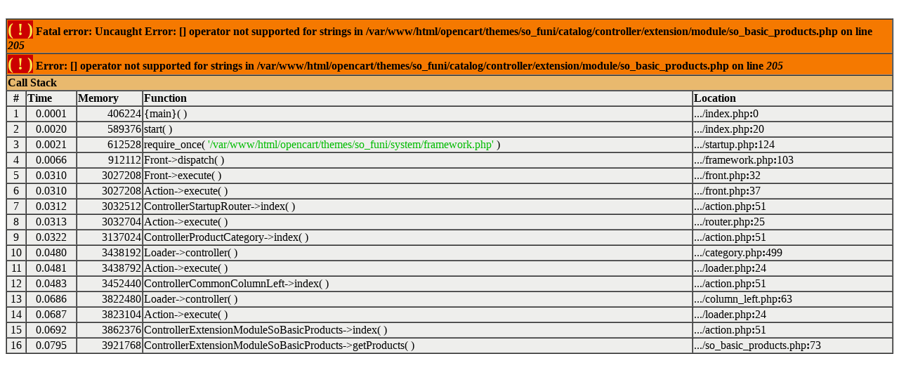

--- FILE ---
content_type: text/html; charset=UTF-8
request_url: https://opencart.smartaddons.com/themes/so_funi/index.php?route=product/category&path=36
body_size: 6730
content:
<br />
<font size='1'><table class='xdebug-error xe-uncaught-exception' dir='ltr' border='1' cellspacing='0' cellpadding='1'>
<tr><th align='left' bgcolor='#f57900' colspan="5"><span style='background-color: #cc0000; color: #fce94f; font-size: x-large;'>( ! )</span> Fatal error: Uncaught Error: [] operator not supported for strings in /var/www/html/opencart/themes/so_funi/catalog/controller/extension/module/so_basic_products.php on line <i>205</i></th></tr>
<tr><th align='left' bgcolor='#f57900' colspan="5"><span style='background-color: #cc0000; color: #fce94f; font-size: x-large;'>( ! )</span> Error: [] operator not supported for strings in /var/www/html/opencart/themes/so_funi/catalog/controller/extension/module/so_basic_products.php on line <i>205</i></th></tr>
<tr><th align='left' bgcolor='#e9b96e' colspan='5'>Call Stack</th></tr>
<tr><th align='center' bgcolor='#eeeeec'>#</th><th align='left' bgcolor='#eeeeec'>Time</th><th align='left' bgcolor='#eeeeec'>Memory</th><th align='left' bgcolor='#eeeeec'>Function</th><th align='left' bgcolor='#eeeeec'>Location</th></tr>
<tr><td bgcolor='#eeeeec' align='center'>1</td><td bgcolor='#eeeeec' align='center'>0.0001</td><td bgcolor='#eeeeec' align='right'>406224</td><td bgcolor='#eeeeec'>{main}(  )</td><td title='/var/www/html/opencart/themes/so_funi/index.php' bgcolor='#eeeeec'>.../index.php<b>:</b>0</td></tr>
<tr><td bgcolor='#eeeeec' align='center'>2</td><td bgcolor='#eeeeec' align='center'>0.0020</td><td bgcolor='#eeeeec' align='right'>589376</td><td bgcolor='#eeeeec'>start(  )</td><td title='/var/www/html/opencart/themes/so_funi/index.php' bgcolor='#eeeeec'>.../index.php<b>:</b>20</td></tr>
<tr><td bgcolor='#eeeeec' align='center'>3</td><td bgcolor='#eeeeec' align='center'>0.0021</td><td bgcolor='#eeeeec' align='right'>612528</td><td bgcolor='#eeeeec'>require_once( <font color='#00bb00'>'/var/www/html/opencart/themes/so_funi/system/framework.php'</font> )</td><td title='/var/www/html/opencart/themes/so_funi/system/startup.php' bgcolor='#eeeeec'>.../startup.php<b>:</b>124</td></tr>
<tr><td bgcolor='#eeeeec' align='center'>4</td><td bgcolor='#eeeeec' align='center'>0.0066</td><td bgcolor='#eeeeec' align='right'>912112</td><td bgcolor='#eeeeec'>Front->dispatch(  )</td><td title='/var/www/html/opencart/themes/so_funi/system/framework.php' bgcolor='#eeeeec'>.../framework.php<b>:</b>103</td></tr>
<tr><td bgcolor='#eeeeec' align='center'>5</td><td bgcolor='#eeeeec' align='center'>0.0310</td><td bgcolor='#eeeeec' align='right'>3027208</td><td bgcolor='#eeeeec'>Front->execute(  )</td><td title='/var/www/html/opencart/themes/so_funi/system/storage/modification/system/engine/front.php' bgcolor='#eeeeec'>.../front.php<b>:</b>32</td></tr>
<tr><td bgcolor='#eeeeec' align='center'>6</td><td bgcolor='#eeeeec' align='center'>0.0310</td><td bgcolor='#eeeeec' align='right'>3027208</td><td bgcolor='#eeeeec'>Action->execute(  )</td><td title='/var/www/html/opencart/themes/so_funi/system/storage/modification/system/engine/front.php' bgcolor='#eeeeec'>.../front.php<b>:</b>37</td></tr>
<tr><td bgcolor='#eeeeec' align='center'>7</td><td bgcolor='#eeeeec' align='center'>0.0312</td><td bgcolor='#eeeeec' align='right'>3032512</td><td bgcolor='#eeeeec'>ControllerStartupRouter->index(  )</td><td title='/var/www/html/opencart/themes/so_funi/system/storage/modification/system/engine/action.php' bgcolor='#eeeeec'>.../action.php<b>:</b>51</td></tr>
<tr><td bgcolor='#eeeeec' align='center'>8</td><td bgcolor='#eeeeec' align='center'>0.0313</td><td bgcolor='#eeeeec' align='right'>3032704</td><td bgcolor='#eeeeec'>Action->execute(  )</td><td title='/var/www/html/opencart/themes/so_funi/catalog/controller/startup/router.php' bgcolor='#eeeeec'>.../router.php<b>:</b>25</td></tr>
<tr><td bgcolor='#eeeeec' align='center'>9</td><td bgcolor='#eeeeec' align='center'>0.0322</td><td bgcolor='#eeeeec' align='right'>3137024</td><td bgcolor='#eeeeec'>ControllerProductCategory->index(  )</td><td title='/var/www/html/opencart/themes/so_funi/system/storage/modification/system/engine/action.php' bgcolor='#eeeeec'>.../action.php<b>:</b>51</td></tr>
<tr><td bgcolor='#eeeeec' align='center'>10</td><td bgcolor='#eeeeec' align='center'>0.0480</td><td bgcolor='#eeeeec' align='right'>3438192</td><td bgcolor='#eeeeec'>Loader->controller(  )</td><td title='/var/www/html/opencart/themes/so_funi/system/storage/modification/catalog/controller/product/category.php' bgcolor='#eeeeec'>.../category.php<b>:</b>499</td></tr>
<tr><td bgcolor='#eeeeec' align='center'>11</td><td bgcolor='#eeeeec' align='center'>0.0481</td><td bgcolor='#eeeeec' align='right'>3438792</td><td bgcolor='#eeeeec'>Action->execute(  )</td><td title='/var/www/html/opencart/themes/so_funi/system/storage/modification/system/engine/loader.php' bgcolor='#eeeeec'>.../loader.php<b>:</b>24</td></tr>
<tr><td bgcolor='#eeeeec' align='center'>12</td><td bgcolor='#eeeeec' align='center'>0.0483</td><td bgcolor='#eeeeec' align='right'>3452440</td><td bgcolor='#eeeeec'>ControllerCommonColumnLeft->index(  )</td><td title='/var/www/html/opencart/themes/so_funi/system/storage/modification/system/engine/action.php' bgcolor='#eeeeec'>.../action.php<b>:</b>51</td></tr>
<tr><td bgcolor='#eeeeec' align='center'>13</td><td bgcolor='#eeeeec' align='center'>0.0686</td><td bgcolor='#eeeeec' align='right'>3822480</td><td bgcolor='#eeeeec'>Loader->controller(  )</td><td title='/var/www/html/opencart/themes/so_funi/catalog/controller/common/column_left.php' bgcolor='#eeeeec'>.../column_left.php<b>:</b>63</td></tr>
<tr><td bgcolor='#eeeeec' align='center'>14</td><td bgcolor='#eeeeec' align='center'>0.0687</td><td bgcolor='#eeeeec' align='right'>3823104</td><td bgcolor='#eeeeec'>Action->execute(  )</td><td title='/var/www/html/opencart/themes/so_funi/system/storage/modification/system/engine/loader.php' bgcolor='#eeeeec'>.../loader.php<b>:</b>24</td></tr>
<tr><td bgcolor='#eeeeec' align='center'>15</td><td bgcolor='#eeeeec' align='center'>0.0692</td><td bgcolor='#eeeeec' align='right'>3862376</td><td bgcolor='#eeeeec'>ControllerExtensionModuleSoBasicProducts->index(  )</td><td title='/var/www/html/opencart/themes/so_funi/system/storage/modification/system/engine/action.php' bgcolor='#eeeeec'>.../action.php<b>:</b>51</td></tr>
<tr><td bgcolor='#eeeeec' align='center'>16</td><td bgcolor='#eeeeec' align='center'>0.0795</td><td bgcolor='#eeeeec' align='right'>3921768</td><td bgcolor='#eeeeec'>ControllerExtensionModuleSoBasicProducts->getProducts(  )</td><td title='/var/www/html/opencart/themes/so_funi/catalog/controller/extension/module/so_basic_products.php' bgcolor='#eeeeec'>.../so_basic_products.php<b>:</b>73</td></tr>
</table></font>
